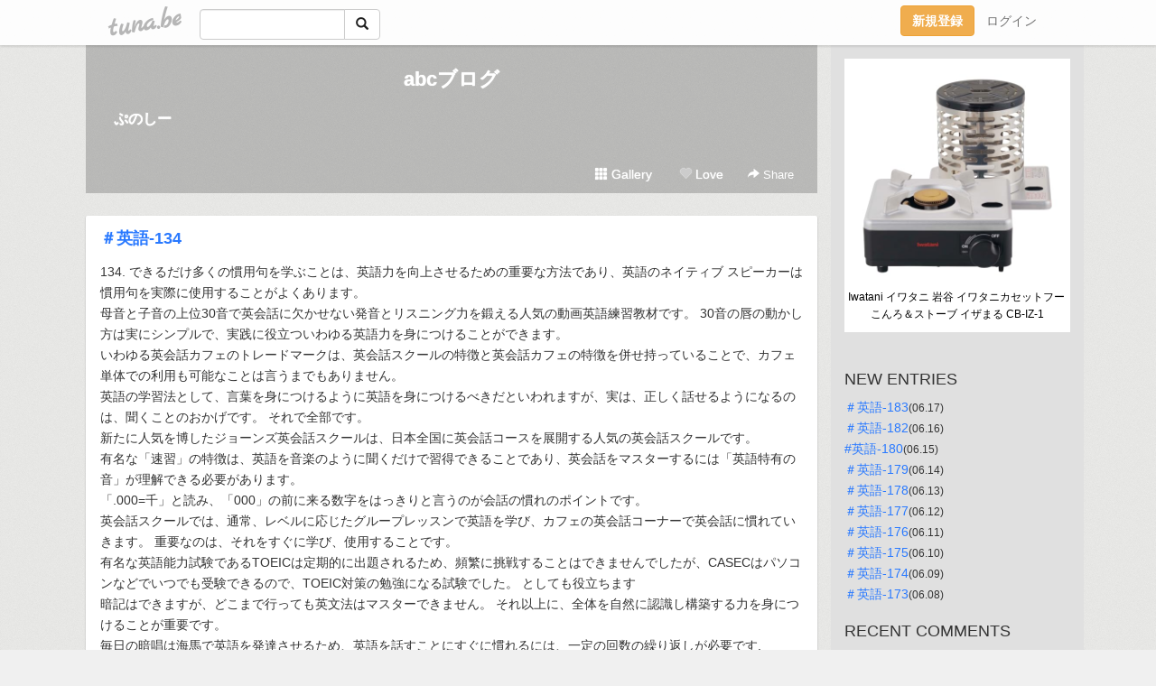

--- FILE ---
content_type: text/javascript; charset=UTF-8
request_url: https://i-section.net/ranklet/outjs.php?BrowseNode=3828871&charset=UTF-8&listnum=1&title=true&image=true&imagesize=medium&creator=false&price=true&AssociateTag=
body_size: 494
content:
document.write('<div id="amazonranklet"><div class="amazonranklet-item" style="text-align:center; margin-bottom:10px;"><a href="https://www.amazon.co.jp/dp/B0G7CQWG2M?tag=tuna-22&linkCode=osi&th=1&psc=1" target="_blank" style="margin:0 5px 5px;"><img src="https://m.media-amazon.com/images/I/419ZzC0wDRL._SL500_.jpg" alt="Iwatani イワタニ 岩谷 イワタニカセットフー こんろ＆ストーブ イザまる CB-IZ-1" style="max-width:100%;"></a><a href="https://www.amazon.co.jp/dp/B0G7CQWG2M?tag=tuna-22&linkCode=osi&th=1&psc=1" target="_blank">Iwatani イワタニ 岩谷 イワタニカセットフー こんろ＆ストーブ イザまる CB-IZ-1</a><!-- mc --></div><!-- mc --></div><div style="clear:both; text-align:center;"><br><a href="https://i-section.net/ranklet/" target="_blank"><img src="https://i-section.net/ranklet/logo_74.gif" border="0" alt="アメイズランクレット" width="69"></a><!-- mc --></div>');

--- FILE ---
content_type: text/javascript; charset=UTF-8
request_url: https://i-section.net/ranklet/outjs.php?BrowseNode=52374051&charset=UTF-8&listnum=6&title=false&image=true&imagesize=small&creator=false&price=true&AssociateTag=
body_size: 1656
content:
document.write('<div id="amazonranklet"><div class="amazonranklet-item" style="text-align:center; margin-bottom:10px;"><a href="https://www.amazon.co.jp/dp/B0CD7BHBYG?tag=tuna-22&linkCode=osi&th=1&psc=1" target="_blank" style="margin:0 5px 5px;"><img src="https://m.media-amazon.com/images/I/416Pi3aT8hL._SL160_.jpg" alt="Dove(ダヴ) ボディーソープ プレミアムモイスチャーケア 大容量 詰替 8.5個分 2.8kg 瞬間浸透うるおいミルク トリプルセラミド配合 乾燥肌 保湿 濃密泡 【Amazon.co.jp限定】" style="max-width:100%;"></a><div style="font-weight: bold;"><span style="color: #900;">￥2,478</span><!-- mc --></div><!-- mc --></div><div class="amazonranklet-item" style="text-align:center; margin-bottom:10px;"><a href="https://www.amazon.co.jp/dp/B0G3Z6DMPV?tag=tuna-22&linkCode=osi&th=1&psc=1" target="_blank" style="margin:0 5px 5px;"><img src="https://m.media-amazon.com/images/I/51I0yDGuneL._SL160_.jpg" alt="【クレアチン専門店】 クレアチン モノハイドレート 1kg 200食分 高純度99.9% 大容量 無添加 人工甘味料不使用 creatine monohydrate サプリ ワークアウト 筋トレ トレーニング CREVOLT クレボルト" style="max-width:100%;"></a><div style="font-weight: bold;"><span style="color: #900;">￥3,280</span><!-- mc --></div><!-- mc --></div><div class="amazonranklet-item" style="text-align:center; margin-bottom:10px;"><a href="https://www.amazon.co.jp/dp/B0BNVG7DD1?tag=tuna-22&linkCode=osi&th=1&psc=1" target="_blank" style="margin:0 5px 5px;"><img src="https://m.media-amazon.com/images/I/415IBebvbmL._SL160_.jpg" alt="牛乳石鹸 カウブランド 赤箱 90グラム×6個入り" style="max-width:100%;"></a><div style="font-weight: bold;"><span style="color: #900;">￥501</span><!-- mc --></div><!-- mc --></div><div class="amazonranklet-item" style="text-align:center; margin-bottom:10px;"><a href="https://www.amazon.co.jp/dp/B0G46Z9HGZ?tag=tuna-22&linkCode=osi&th=1&psc=1" target="_blank" style="margin:0 5px 5px;"><img src="https://m.media-amazon.com/images/I/31IBRbXl9-L._SL160_.jpg" alt="ドライヤー 大風量 【20秒速乾・サロン級美髪ケア】2億高濃度マイナスイオン 静電気抑制 髪質改善 3段階風量調節&4段階風量（温冷リズム）過熱保護 折り畳み式 防塵フィルター 超軽量 静音 ノズル付き 家庭用/出張用/旅行用/プレゼントに最適 PSE認証済み" style="max-width:100%;"></a><div style="font-weight: bold;"><span style="color: #900;">￥2,980</span><!-- mc --></div><!-- mc --></div><div class="amazonranklet-item" style="text-align:center; margin-bottom:10px;"><a href="https://www.amazon.co.jp/dp/B0G6Z532KH?tag=tuna-22&linkCode=osi&th=1&psc=1" target="_blank" style="margin:0 5px 5px;"><img src="https://m.media-amazon.com/images/I/41ZjR90R4uL._SL160_.jpg" alt="爪切り つめきり【伝統工芸士開発・監修】ZOVU 高級 つめきり 日本製 飛び散り防止 表面メッキ加工 防水・防サビ・抗菌 ツメキリ 420J2ステンレス 2WAY爪切り＆微粒やすり 手指・足指対応 切れ味いい 爪用ヤスリ カーブ刃 滑し止め 簡単操作 安全 持ち運びに便利 子供/赤ちゃん/大人/高齢者に向け プレゼント 爪やすり付属" style="max-width:100%;"></a><div style="font-weight: bold;"><span style="color: #900;">￥1,999</span><!-- mc --></div><!-- mc --></div><div class="amazonranklet-item" style="text-align:center; margin-bottom:10px;"><a href="https://www.amazon.co.jp/dp/B0C1G32J1F?tag=tuna-22&linkCode=osi&th=1&psc=1" target="_blank" style="margin:0 5px 5px;"><img src="https://m.media-amazon.com/images/I/51yurF6uNIL._SL160_.jpg" alt="キレイキレイ [医薬部外品] 薬用 泡ハンドソープ シトラスフルーティの香り 詰め替え 大容量サイズ 1760ml 殺菌" style="max-width:100%;"></a><div style="font-weight: bold;"><span style="color: #900;">￥964</span><!-- mc --></div><!-- mc --></div><!-- mc --></div><div style="clear:both; text-align:center;"><br><a href="https://i-section.net/ranklet/" target="_blank"><img src="https://i-section.net/ranklet/logo_74.gif" border="0" alt="アメイズランクレット" width="69"></a><!-- mc --></div>');